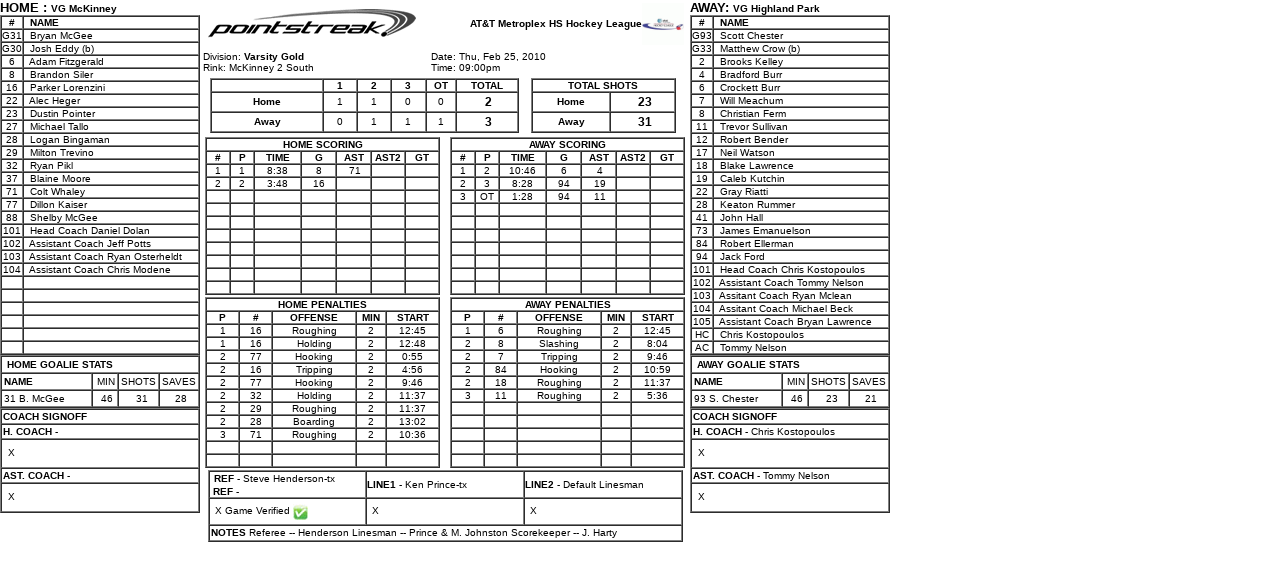

--- FILE ---
content_type: text/html; charset=UTF-8
request_url: https://d15k3om16n459i.cloudfront.net/players/print/gamesheet_full.html?gameid=1126726
body_size: 3203
content:
<html>
<head>
<title>pointstreak.com - electronic gamesheet</title>
<meta http-equiv="Content-Type" content="text/html; charset=iso-8859-1">

<style type="text/css">

td{ font-family:Verdana, arial, helvetica, sans-serif; font-size:10px;
}body { font-family:Verdana, arial, helvetica, sans-serif; font-size:11px;
} p { font-family:Verdana, arial, helvetica, sans-serif; font-size:11px;
} h1 { font-family:Verdana, arial, helvetica, sans-serif; font-size:15px; font-weight:bold;
} a {  color: #000080; text-decoration: none;
} a:hover {  color: #ff0000;
} font.big {font-family:Verdana, arial, helvetica, sans-serif; font-size:12px;
}
</style>

</head>
<body bgcolor="#FFFFFF" link="#333333" vlink="#333333" class="default" leftmargin="0" topmargin="0" marginwidth="0" marginheight="0">
<table width="890" border="0" cellspacing="0" cellpadding="0">
 <tr>


  <td width="200" valign="top" height="242"><b><font size="2">HOME : </font>
   VG McKinney   </b><br>


   <table width="200" border="1"  cellspacing="0" cellpadding="0">
	<tr>

	 <td width="20" align="center"><b>#</b></td>

	 <td width="*">&nbsp; <b>NAME</b></td>
		</tr>
  
		<tr>

	 <td align="center"> G31	 </td>
          <td>
            &nbsp; Bryan McGee
                      </td>
          </tr>
          					<tr>
						<td align="center">
						G30</td>
						<td>&nbsp; Josh Eddy (b)
					  					</td>
					</tr>
					<tr><td width="20" align="center">6</td><td>&nbsp; Adam Fitzgerald</td></tr><tr><td width="20" align="center">8</td><td>&nbsp; Brandon Siler</td></tr><tr><td width="20" align="center">16</td><td>&nbsp; Parker Lorenzini</td></tr><tr><td width="20" align="center">22</td><td>&nbsp; Alec Heger</td></tr><tr><td width="20" align="center">23</td><td>&nbsp; Dustin Pointer</td></tr><tr><td width="20" align="center">27</td><td>&nbsp; Michael Tallo</td></tr><tr><td width="20" align="center">28</td><td>&nbsp; Logan Bingaman</td></tr><tr><td width="20" align="center">29</td><td>&nbsp; Milton Trevino</td></tr><tr><td width="20" align="center">32</td><td>&nbsp; Ryan Pikl</td></tr><tr><td width="20" align="center">37</td><td>&nbsp; Blaine Moore</td></tr><tr><td width="20" align="center">71</td><td>&nbsp; Colt Whaley</td></tr><tr><td width="20" align="center">77</td><td>&nbsp; Dillon Kaiser</td></tr><tr><td width="20" align="center">88</td><td>&nbsp; Shelby McGee</td></tr><tr><td width="20" align="center">101</td><td>&nbsp; Head Coach Daniel Dolan</td></tr><tr><td width="20" align="center">102</td><td>&nbsp; Assistant Coach Jeff Potts</td></tr><tr><td width="20" align="center">103</td><td>&nbsp; Assistant Coach Ryan Osterheldt</td></tr><tr><td width="20" align="center">104</td><td>&nbsp; Assistant Coach Chris Modene</td></tr><tr><td width="20" align="center">&nbsp;</td><td>&nbsp;</td></tr><tr><td width="20" align="center">&nbsp;</td><td>&nbsp;</td></tr><tr><td width="20" align="center">&nbsp;</td><td>&nbsp;</td></tr><tr><td width="20" align="center">&nbsp;</td><td>&nbsp;</td></tr><tr><td width="20" align="center">&nbsp;</td><td>&nbsp;</td></tr><tr><td width="20" align="center">&nbsp;</td><td>&nbsp;</td></tr>

		</table>
   <table width="200" cellspacing="0" cellpadding="2" border="1">
	<tr>
          <td colspan="4"><b>&nbsp;HOME  GOALIE STATS</b></td>
        </tr>
        <tr>
          <td width="120"><b>NAME</b></td>
          <td width="20" align="right">MIN</td>
          <td align="right">SHOTS</td>
          <td align="center">SAVES</td>
        </tr>
                <tr>
          <td width="120">
            31            B. McGee          </td>
          <td width="20"  align="center">
            &nbsp;46          </td>
                    <td  align="center">
           &nbsp; 31          </td>
          <td  align="center">
             &nbsp;28          </td>
                  </tr>
              </table>

   <table width="200" border="1" cellspacing="0" cellpadding="1">
	<tr>
	 <td><b>COACH SIGNOFF</b></td>
	</tr>
	<tr>
	 <td><b>H. COACH</b> - </td>
	</tr>
	<tr>
	 <td> <img src="/images/shim.gif" width="5" height="25" align="absmiddle">X
	 </td>
	</tr>
	<tr>
	 <td><b>AST. COACH</b> -  </td>
	</tr>
	<tr>
	 <td> <img src="/images/shim.gif" width="5" height="25" align="absmiddle">X
	 </td>
	</tr>
	   </table>
  </td>


  <td width="490" valign="top" height="242" align="center">
   <table width="100%" border="0" cellspacing="0" cellpadding="3">
		<tr>
		  <td width="42%">
		  			<img src="/images/pointstreak-logop.gif" width="222" height="42">
		  </td>
		  <td width="58%">
			<table width="100%" border="0" cellspacing="0" cellpadding="0">
			  <tr>
				<td width="83%" align="right"><b>
				  AT&T Metroplex HS Hockey League				  </b></td>
				<td width="17%"><b>
				  <img align="left" src="/logos/league341.gif" width="42" height="42">				  </b></td>
			  </tr>
			</table>
			</td>
		</tr>
				<tr>
		  <td width="42%">Division:<b>
			Varsity Gold			</b><br>
			Rink:
			McKinney 2 South			<br>
		  </td>
		  <td width="58%" align="left">Date:
			Thu, Feb 25, 2010			<br>
			Time:
			09:00pm		  </td>
		</tr>
	
	  </table>
	  <table width="97%" border="0" cellspacing="2" cellpadding="0">
		<tr>
		  <td width="68%">
	  <table border="1" cellpadding="0" cellspacing="0" width="97%">
	   <tr align="center">

				<td width="110" align="center">&nbsp;</td>
		<td width=\"28\"><b>1</b></td><td width=\"28\"><b>2</b></td><td width=\"28\"><b>3</b></td><td width="28"><b>OT</b></td><td width="60"><center><b>TOTAL</b></center></td>						  </tr>
						  <tr align="center">

				<td width="110"> <b> <img src="/images/shim.gif" width="1" height="18" align="absmiddle">Home				  </b></td>
							<td>1</td><td>1</td><td>0</td><td>0</td><td width="60">&nbsp;<b><font class="big">2</font></b></td>						  </tr>
						  <tr align="center">

				<td width="110"> <b> <img src="/images/shim.gif" width="1" height="18" align="absmiddle">Away				  </b></td>
							<td>0</td><td>1</td><td>1</td><td>1</td><td width="60">&nbsp;<b><font class="big">3</font></b></td>						  </tr>
						</table>

		  </td>
		  <td width="32%">

	  <table width="97%" border="1" cellspacing="0" cellpadding="0">
	   <tr align="center">
				<td colspan="2"><b>TOTAL SHOTS</b></td>
			  </tr>
			  <tr>
				<td width="55%" align="center"><img src="/images/shim.gif" width="1" height="18" align="absmiddle"><b>Home</b></td>
				<td width="40" align="center">&nbsp;<b><font class="big">
				23				</font></b></td>
			  </tr>
			  <tr>
				<td width="55%" align="center"><img src="/images/shim.gif" width="1" height="18" align="absmiddle"><b>Away</b></td>
				<td width="40" align="center">&nbsp;<b><font class="big">
				31						</font></b></td>
			  </tr>
			</table>
		  </td>
		</tr>
	  </table>
	  <table width="100%" border="0" cellspacing="0" cellpadding="0">
		<tr>

	 <td width="50%" align="center" valign="top"> <img src="/images/shim.gif" width="40" height="2"><br>
	  <table width="235" border="1" cellspacing="0" cellpadding="0">
	   <tr align="center">
				<td colspan="7"><b>HOME SCORING</b></td>
			  </tr>
			  <tr align="center">
				<td width="10%"><b>#</b></td>
				<td width="10%"><b>P</b></td>
				<td width="20%"><b>TIME</b></td>
				<td width="15%"><b>G</b></td>
								<td width="15%"><b>AST</b></td>
				<td width="15%"><b>AST2</b></td>
								<td width="15%"><b>GT</b></td>
			  </tr>
	  <tr><td align=center>1</td><td align=center>1</td><td align=center>8:38</td><td align=center>8</td><td align=center>&nbsp;71</td><td align=center>&nbsp;</td><td align=center>&nbsp;</td></tr><tr><td align=center>2</td><td align=center>2</td><td align=center>3:48</td><td align=center>16</td><td align=center>&nbsp;</td><td align=center>&nbsp;</td><td align=center>&nbsp;</td></tr><tr><td>&nbsp;</td><td>&nbsp;</td><td>&nbsp;</td><td>&nbsp;</td><td>&nbsp;</td><td>&nbsp;</td><td>&nbsp;</td></tr><tr><td>&nbsp;</td><td>&nbsp;</td><td>&nbsp;</td><td>&nbsp;</td><td>&nbsp;</td><td>&nbsp;</td><td>&nbsp;</td></tr><tr><td>&nbsp;</td><td>&nbsp;</td><td>&nbsp;</td><td>&nbsp;</td><td>&nbsp;</td><td>&nbsp;</td><td>&nbsp;</td></tr><tr><td>&nbsp;</td><td>&nbsp;</td><td>&nbsp;</td><td>&nbsp;</td><td>&nbsp;</td><td>&nbsp;</td><td>&nbsp;</td></tr><tr><td>&nbsp;</td><td>&nbsp;</td><td>&nbsp;</td><td>&nbsp;</td><td>&nbsp;</td><td>&nbsp;</td><td>&nbsp;</td></tr><tr><td>&nbsp;</td><td>&nbsp;</td><td>&nbsp;</td><td>&nbsp;</td><td>&nbsp;</td><td>&nbsp;</td><td>&nbsp;</td></tr><tr><td>&nbsp;</td><td>&nbsp;</td><td>&nbsp;</td><td>&nbsp;</td><td>&nbsp;</td><td>&nbsp;</td><td>&nbsp;</td></tr><tr><td>&nbsp;</td><td>&nbsp;</td><td>&nbsp;</td><td>&nbsp;</td><td>&nbsp;</td><td>&nbsp;</td><td>&nbsp;</td></tr>			</table>

	  <img src="/images/shim.gif" width="40" height="2"></td>
		  <td align="center" valign="top" width="50%">
		  <img src="/images/shim.gif" width="40" height="2"><br>

	  <table width="235" border="1" cellspacing="0" cellpadding="0">
	   <tr align="center">
					<td colspan="7"><b>AWAY SCORING</b></td>
			  </tr>
			   <tr align="center">
					<td width="10%"><b>#</b></td>
					<td width="10%"><b>P</b></td>
					<td width="20%"><b>TIME</b></td>
					<td width="15%"><b>G</b></td>
										<td width="15%"><b>AST</b></td>
					<td width="15%"><b>AST2</b></td>
										<td width="15%"><b>GT</b></td>
			  </tr>
	  <tr><td align=center>1</td><td align=center>2</td><td align=center>10:46</td><td align=center>6</td><td align=center>&nbsp;4</td><td align=center>&nbsp;</td><td align=center>&nbsp;</td></tr><tr><td align=center>2</td><td align=center>3</td><td align=center>8:28</td><td align=center>94</td><td align=center>&nbsp;19</td><td align=center>&nbsp;</td><td align=center>&nbsp;</td></tr><tr><td align=center>3</td><td align=center>OT</td><td align=center>1:28</td><td align=center>94</td><td align=center>&nbsp;11</td><td align=center>&nbsp;</td><td align=center>&nbsp;</td></tr><tr><td>&nbsp;</td><td>&nbsp;</td><td>&nbsp;</td><td>&nbsp;</td><td>&nbsp;</td><td>&nbsp;</td><td>&nbsp;</td></tr><tr><td>&nbsp;</td><td>&nbsp;</td><td>&nbsp;</td><td>&nbsp;</td><td>&nbsp;</td><td>&nbsp;</td><td>&nbsp;</td></tr><tr><td>&nbsp;</td><td>&nbsp;</td><td>&nbsp;</td><td>&nbsp;</td><td>&nbsp;</td><td>&nbsp;</td><td>&nbsp;</td></tr><tr><td>&nbsp;</td><td>&nbsp;</td><td>&nbsp;</td><td>&nbsp;</td><td>&nbsp;</td><td>&nbsp;</td><td>&nbsp;</td></tr><tr><td>&nbsp;</td><td>&nbsp;</td><td>&nbsp;</td><td>&nbsp;</td><td>&nbsp;</td><td>&nbsp;</td><td>&nbsp;</td></tr><tr><td>&nbsp;</td><td>&nbsp;</td><td>&nbsp;</td><td>&nbsp;</td><td>&nbsp;</td><td>&nbsp;</td><td>&nbsp;</td></tr><tr><td>&nbsp;</td><td>&nbsp;</td><td>&nbsp;</td><td>&nbsp;</td><td>&nbsp;</td><td>&nbsp;</td><td>&nbsp;</td></tr>			</table>

	  <img src="/images/shim.gif" width="40" height="2"></td>
		</tr>
	  </table>
	  <table width="100%" border="0" cellspacing="0" cellpadding="0">
		<tr>
		  <td valign="top" align="center" width="50%">

	  <table width="235" border="1" cellspacing="0" cellpadding="0">
	   <tr align="center">
				<td colspan="5"><b>HOME PENALTIES</b></td>
			  </tr>
			  <tr align="center">
				<td width="14%"><b>P</b></td>
				<td width="14%"><b>#</b></td>
				<td width="36%"><b>OFFENSE</b></td>
				<td width="13%"><b>MIN</b></td>
				<td width="23%"><b>START</b></td>
			  </tr>
	  <tr><td align=center>1</td><td align=center>16</td><td align=center>Roughing</td><td align=center>2</td><td align=center>12:45</td></tr><tr><td align=center>1</td><td align=center>16</td><td align=center>Holding</td><td align=center>2</td><td align=center>12:48</td></tr><tr><td align=center>2</td><td align=center>77</td><td align=center>Hooking</td><td align=center>2</td><td align=center>0:55</td></tr><tr><td align=center>2</td><td align=center>16</td><td align=center>Tripping</td><td align=center>2</td><td align=center>4:56</td></tr><tr><td align=center>2</td><td align=center>77</td><td align=center>Hooking</td><td align=center>2</td><td align=center>9:46</td></tr><tr><td align=center>2</td><td align=center>32</td><td align=center>Holding</td><td align=center>2</td><td align=center>11:37</td></tr><tr><td align=center>2</td><td align=center>29</td><td align=center>Roughing</td><td align=center>2</td><td align=center>11:37</td></tr><tr><td align=center>2</td><td align=center>28</td><td align=center>Boarding</td><td align=center>2</td><td align=center>13:02</td></tr><tr><td align=center>3</td><td align=center>71</td><td align=center>Roughing</td><td align=center>2</td><td align=center>10:36</td></tr><tr><td>&nbsp;</td><td>&nbsp;</td><td>&nbsp;</td><td>&nbsp;</td><td>&nbsp;</td></tr><tr><td>&nbsp;</td><td>&nbsp;</td><td>&nbsp;</td><td>&nbsp;</td><td>&nbsp;</td></tr>			</table>
		  </td>
		  <td valign="top" align="center" width="50%">

	  <table width="235" border="1" cellspacing="0" cellpadding="0">
	   <tr align="center">
				<td colspan="5"><b>AWAY PENALTIES</b></td>
			  </tr>
			  <tr align="center">
				<td width="14%"><b>P</b></td>
				<td width="14%"><b>#</b></td>
				<td width="36%"><b>OFFENSE</b></td>
				<td width="13%"><b>MIN</b></td>
				<td width="23%"><b>START</b></td>
			  </tr>
	  <tr><td align=center>1</td><td align=center>6</td><td align=center>Roughing</td><td align=center>2</td><td align=center>12:45</td></tr><tr><td align=center>2</td><td align=center>8</td><td align=center>Slashing</td><td align=center>2</td><td align=center>8:04</td></tr><tr><td align=center>2</td><td align=center>7</td><td align=center>Tripping</td><td align=center>2</td><td align=center>9:46</td></tr><tr><td align=center>2</td><td align=center>84</td><td align=center>Hooking</td><td align=center>2</td><td align=center>10:59</td></tr><tr><td align=center>2</td><td align=center>18</td><td align=center>Roughing</td><td align=center>2</td><td align=center>11:37</td></tr><tr><td align=center>3</td><td align=center>11</td><td align=center>Roughing</td><td align=center>2</td><td align=center>5:36</td></tr><tr><td>&nbsp;</td><td>&nbsp;</td><td>&nbsp;</td><td>&nbsp;</td><td>&nbsp;</td></tr><tr><td>&nbsp;</td><td>&nbsp;</td><td>&nbsp;</td><td>&nbsp;</td><td>&nbsp;</td></tr><tr><td>&nbsp;</td><td>&nbsp;</td><td>&nbsp;</td><td>&nbsp;</td><td>&nbsp;</td></tr><tr><td>&nbsp;</td><td>&nbsp;</td><td>&nbsp;</td><td>&nbsp;</td><td>&nbsp;</td></tr><tr><td>&nbsp;</td><td>&nbsp;</td><td>&nbsp;</td><td>&nbsp;</td><td>&nbsp;</td></tr>			</table>
		  </td>
		</tr>
	  </table>


   <img src="/images/shim.gif" width="40" height="2"><br>

   <table width="97%" border="1" cellspacing="0" cellpadding="0">
	<tr>
	 <td width="33%"><img src="/images/shim.gif" width="1" height="14" align="absmiddle">
	 		 		<strong>REF</strong>
	 		  -
	  Steve Henderson-tx
	  <br>&nbsp;<strong>REF</strong> -  
	 </td>
	 <td width="33%">
	 		 		<b>LINE1</b> -
	 		  Ken Prince-tx	 </td>
	 <td width="33%">
	 		 	<b>LINE2</b> -
	 		  Default Linesman	 </td>
	</tr>
	<tr>
	 <td><img src="/images/shim.gif" width="5" height="25" align="absmiddle">X
	 	Game Verified <img src="/images/playersection/verified.jpg" title="verified game" align="absmiddle">
	 </td>
	 <td><img src="/images/shim.gif" width="5" height="25" align="absmiddle">X</td>
	 <td><img src="/images/shim.gif" width="5" height="25" align="absmiddle">X</td>
	</tr>
	<tr>
	 <td colspan="3"><img src="/images/shim.gif" width="1" height="14" align="absmiddle"><b>NOTES</b>
	  	 Referee -- Henderson
Linesman -- Prince &amp; M. Johnston
Scorekeeper -- J. Harty	  	 </td>
	</tr>
	   </table>

	</td>


  <td width="200" valign="top" height="242"><b><font size="2">AWAY: </font>
   VG Highland Park   </b> <br>
   <table width="200" border="1"  cellspacing="0" cellpadding="0" class="default">
	<tr>

	 <td width="20" align="center"><b>#</b></td>

	 <td width="*">&nbsp; <b>NAME</b></td>
		</tr>
 		<tr>

	 <td align="center"> G93	 </td>
          <td>
            &nbsp; Scott Chester                      </td>
          </tr>
          					<tr>
						<td align="center">
						G33</td>
						<td>&nbsp; Matthew Crow (b)
						
						</td>
					</tr>
					<tr><td width="20" align="center">2</td><td>&nbsp; Brooks Kelley</td></tr><tr><td width="20" align="center">4</td><td>&nbsp; Bradford Burr</td></tr><tr><td width="20" align="center">6</td><td>&nbsp; Crockett Burr</td></tr><tr><td width="20" align="center">7</td><td>&nbsp; Will Meachum</td></tr><tr><td width="20" align="center">8</td><td>&nbsp; Christian Ferm</td></tr><tr><td width="20" align="center">11</td><td>&nbsp; Trevor Sullivan</td></tr><tr><td width="20" align="center">12</td><td>&nbsp; Robert Bender</td></tr><tr><td width="20" align="center">17</td><td>&nbsp; Neil Watson</td></tr><tr><td width="20" align="center">18</td><td>&nbsp; Blake Lawrence</td></tr><tr><td width="20" align="center">19</td><td>&nbsp; Caleb Kutchin</td></tr><tr><td width="20" align="center">22</td><td>&nbsp; Gray Riatti</td></tr><tr><td width="20" align="center">28</td><td>&nbsp; Keaton Rummer</td></tr><tr><td width="20" align="center">41</td><td>&nbsp; John Hall</td></tr><tr><td width="20" align="center">73</td><td>&nbsp; James Emanuelson</td></tr><tr><td width="20" align="center">84</td><td>&nbsp; Robert Ellerman</td></tr><tr><td width="20" align="center">94</td><td>&nbsp; Jack Ford</td></tr><tr><td width="20" align="center">101</td><td>&nbsp; Head Coach Chris Kostopoulos</td></tr><tr><td width="20" align="center">102</td><td>&nbsp; Assistant Coach Tommy Nelson</td></tr><tr><td width="20" align="center">103</td><td>&nbsp; Assitant Coach Ryan Mclean</td></tr><tr><td width="20" align="center">104</td><td>&nbsp; Assitant Coach Michael Beck</td></tr><tr><td width="20" align="center">105</td><td>&nbsp; Assistant Coach Bryan Lawrence</td></tr><tr><td width="20" align="center">HC</td><td>&nbsp; Chris Kostopoulos</td></tr><tr><td width="20" align="center">AC</td><td>&nbsp; Tommy Nelson</td></tr>		</table>
   <table width="200" cellspacing="0" cellpadding="2" border="1">
	<tr>
		  <td colspan="4"><b>&nbsp;AWAY GOALIE STATS</b></td>
		 </tr>
      <tr>
				<td width="120"><b>NAME</b></td>
		    <td width="20" align="right">MIN</td>
		    <td align="right">SHOTS</td>
		    <td align="center">SAVES</td>
      </tr>
                                        <tr>

		  <td>
            93            S. Chester          </td>

		  <td align="center">
			 &nbsp;46		  </td>

              
              <td  align="center">
                &nbsp; 23              </td>
              <td  align="center">
                 &nbsp;21              </td>
                          </tr>
                      </table>

	  <table width="200" border="1" cellspacing="0" cellpadding="1">
			<tr>
			 <td><b>COACH SIGNOFF</b></td>
			</tr>
			<tr>
			 <td><b>H. COACH</b> - Chris Kostopoulos</td>
			</tr>
			<tr>
			 <td> <img src="/images/shim.gif" width="5" height="25" align="absmiddle">X
			 </td>
			</tr>
			<tr>
			 <td><b>AST. COACH</b> -  Tommy Nelson</td>
			</tr>
			<tr>
			 <td> <img src="/images/shim.gif" width="5" height="25" align="absmiddle">X
			 </td>
		</tr>
			   </table>
	  </td>
	</tr>
  </table>
	<script type="text/javascript" src="/_Incapsula_Resource?SWJIYLWA=719d34d31c8e3a6e6fffd425f7e032f3&ns=1&cb=1038885857" async></script></body>
</html>
